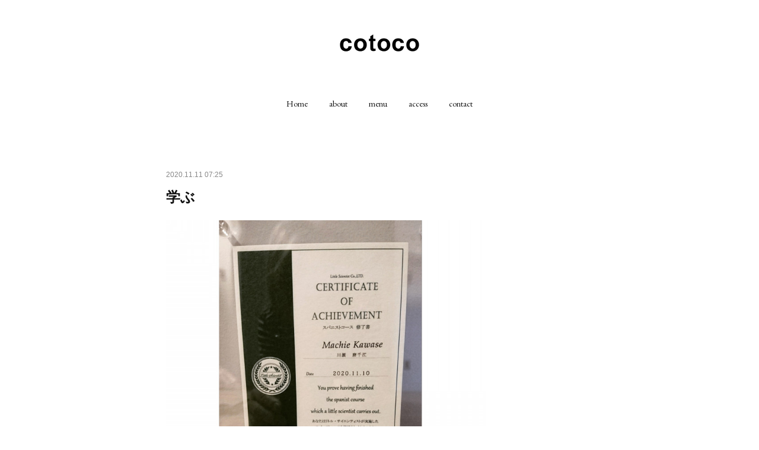

--- FILE ---
content_type: text/html; charset=utf-8
request_url: https://www.cotoco-hair.com/posts/11459791
body_size: 9496
content:
<!doctype html>

            <html lang="ja" data-reactroot=""><head><meta charSet="UTF-8"/><meta http-equiv="X-UA-Compatible" content="IE=edge"/><meta name="viewport" content="width=device-width,user-scalable=no,initial-scale=1.0,minimum-scale=1.0,maximum-scale=1.0"/><title data-react-helmet="true">学ぶ | cotoco</title><link data-react-helmet="true" rel="canonical" href="https://www.cotoco-hair.com/posts/11459791/"/><meta name="description" content="　こんにちは。杉田です。９日、１０日と２日間に渡ってスパニストの勉強をして参りました。アーユルベーダに基づく理論から学び美容に活かしていく為の勉強です。私自身もここ数年で感じ始めている何とも言葉にしづ"/><meta property="fb:app_id" content="522776621188656"/><meta property="og:url" content="https://www.cotoco-hair.com/posts/11459791"/><meta property="og:type" content="article"/><meta property="og:title" content="学ぶ"/><meta property="og:description" content="　こんにちは。杉田です。９日、１０日と２日間に渡ってスパニストの勉強をして参りました。アーユルベーダに基づく理論から学び美容に活かしていく為の勉強です。私自身もここ数年で感じ始めている何とも言葉にしづ"/><meta property="og:image" content="https://cdn.amebaowndme.com/madrid-prd/madrid-web/images/sites/850781/7bb24e263307ab3330ae32b0e2120fdc_4c69e0af99d73c533299d297046dca3d.jpg"/><meta property="og:site_name" content="cotoco"/><meta property="og:locale" content="ja_JP"/><meta name="twitter:card" content="summary_large_image"/><meta name="twitter:site" content="@amebaownd"/><meta name="twitter:title" content="学ぶ | cotoco"/><meta name="twitter:description" content="　こんにちは。杉田です。９日、１０日と２日間に渡ってスパニストの勉強をして参りました。アーユルベーダに基づく理論から学び美容に活かしていく為の勉強です。私自身もここ数年で感じ始めている何とも言葉にしづ"/><meta name="twitter:image" content="https://cdn.amebaowndme.com/madrid-prd/madrid-web/images/sites/850781/7bb24e263307ab3330ae32b0e2120fdc_4c69e0af99d73c533299d297046dca3d.jpg"/><meta name="twitter:app:id:iphone" content="911640835"/><meta name="twitter:app:url:iphone" content="amebaownd://public/sites/850781/posts/11459791"/><meta name="twitter:app:id:googleplay" content="jp.co.cyberagent.madrid"/><meta name="twitter:app:url:googleplay" content="amebaownd://public/sites/850781/posts/11459791"/><meta name="twitter:app:country" content="US"/><link rel="amphtml" href="https://amp.amebaownd.com/posts/11459791"/><link rel="alternate" type="application/rss+xml" title="cotoco" href="https://www.cotoco-hair.com/rss.xml"/><link rel="alternate" type="application/atom+xml" title="cotoco" href="https://www.cotoco-hair.com/atom.xml"/><link rel="sitemap" type="application/xml" title="Sitemap" href="/sitemap.xml"/><link href="https://static.amebaowndme.com/madrid-frontend/css/user.min-a66be375c.css" rel="stylesheet" type="text/css"/><link href="https://static.amebaowndme.com/madrid-frontend/css/belle/index.min-a66be375c.css" rel="stylesheet" type="text/css"/><link rel="icon" href="https://cdn.amebaowndme.com/madrid-prd/madrid-web/images/sites/850781/de556f8a38b6bd9260c55b86340ac57b_801b03f4c295c61d41307a9e9710fd71.png?width=32&amp;height=32"/><link rel="apple-touch-icon" href="https://cdn.amebaowndme.com/madrid-prd/madrid-web/images/sites/850781/de556f8a38b6bd9260c55b86340ac57b_801b03f4c295c61d41307a9e9710fd71.png?width=180&amp;height=180"/><style id="site-colors" charSet="UTF-8">.u-nav-clr {
  color: #111111;
}
.u-nav-bdr-clr {
  border-color: #111111;
}
.u-nav-bg-clr {
  background-color: #eeeeee;
}
.u-nav-bg-bdr-clr {
  border-color: #eeeeee;
}
.u-site-clr {
  color: ;
}
.u-base-bg-clr {
  background-color: #ffffff;
}
.u-btn-clr {
  color: #aaaaaa;
}
.u-btn-clr:hover,
.u-btn-clr--active {
  color: rgba(170,170,170, 0.7);
}
.u-btn-clr--disabled,
.u-btn-clr:disabled {
  color: rgba(170,170,170, 0.5);
}
.u-btn-bdr-clr {
  border-color: #bbbbbb;
}
.u-btn-bdr-clr:hover,
.u-btn-bdr-clr--active {
  border-color: rgba(187,187,187, 0.7);
}
.u-btn-bdr-clr--disabled,
.u-btn-bdr-clr:disabled {
  border-color: rgba(187,187,187, 0.5);
}
.u-btn-bg-clr {
  background-color: #bbbbbb;
}
.u-btn-bg-clr:hover,
.u-btn-bg-clr--active {
  background-color: rgba(187,187,187, 0.7);
}
.u-btn-bg-clr--disabled,
.u-btn-bg-clr:disabled {
  background-color: rgba(187,187,187, 0.5);
}
.u-txt-clr {
  color: #111111;
}
.u-txt-clr--lv1 {
  color: rgba(17,17,17, 0.7);
}
.u-txt-clr--lv2 {
  color: rgba(17,17,17, 0.5);
}
.u-txt-clr--lv3 {
  color: rgba(17,17,17, 0.3);
}
.u-txt-bg-clr {
  background-color: #e7e7e7;
}
.u-lnk-clr,
.u-clr-area a {
  color: #658e96;
}
.u-lnk-clr:visited,
.u-clr-area a:visited {
  color: rgba(101,142,150, 0.7);
}
.u-lnk-clr:hover,
.u-clr-area a:hover {
  color: rgba(101,142,150, 0.5);
}
.u-ttl-blk-clr {
  color: #111111;
}
.u-ttl-blk-bdr-clr {
  border-color: #111111;
}
.u-ttl-blk-bdr-clr--lv1 {
  border-color: #cfcfcf;
}
.u-bdr-clr {
  border-color: #e6e6e6;
}
.u-acnt-bdr-clr {
  border-color: #a9a9a9;
}
.u-acnt-bg-clr {
  background-color: #a9a9a9;
}
body {
  background-color: #ffffff;
}
blockquote {
  color: rgba(17,17,17, 0.7);
  border-left-color: #e6e6e6;
};</style><style id="user-css" charSet="UTF-8">;</style><style media="screen and (max-width: 800px)" id="user-sp-css" charSet="UTF-8">;</style><script>
              (function(i,s,o,g,r,a,m){i['GoogleAnalyticsObject']=r;i[r]=i[r]||function(){
              (i[r].q=i[r].q||[]).push(arguments)},i[r].l=1*new Date();a=s.createElement(o),
              m=s.getElementsByTagName(o)[0];a.async=1;a.src=g;m.parentNode.insertBefore(a,m)
              })(window,document,'script','//www.google-analytics.com/analytics.js','ga');
            </script></head><body id="mdrd-a66be375c" class="u-txt-clr u-base-bg-clr theme-belle plan-premium hide-owndbar "><noscript><iframe src="//www.googletagmanager.com/ns.html?id=GTM-PXK9MM" height="0" width="0" style="display:none;visibility:hidden"></iframe></noscript><script>
            (function(w,d,s,l,i){w[l]=w[l]||[];w[l].push({'gtm.start':
            new Date().getTime(),event:'gtm.js'});var f=d.getElementsByTagName(s)[0],
            j=d.createElement(s),dl=l!='dataLayer'?'&l='+l:'';j.async=true;j.src=
            '//www.googletagmanager.com/gtm.js?id='+i+dl;f.parentNode.insertBefore(j,f);
            })(window,document, 'script', 'dataLayer', 'GTM-PXK9MM');
            </script><div id="content"><div class="page " data-reactroot=""><div class="page__outer"><div class="page__inner u-base-bg-clr"><header class="page__header header"><div class="header__inner u-nav-bg-bdr-clr"><div class="site-icon"><div><img alt=""/></div></div><nav role="navigation" class="header__nav global-nav js-nav-overflow-criterion "><ul class="global-nav__list u-base-bg-clr u-nav-bg-bdr-clr "><li role="button" class="global-nav__item u-nav-bg-bdr-clr js-nav-item "><a target="" class="u-nav-clr u-font u-nav-bdr-clr" href="/">Home</a></li><li role="button" class="global-nav__item u-nav-bg-bdr-clr js-nav-item "><a target="" class="u-nav-clr u-font u-nav-bdr-clr" href="/pages/3422145/page_201912031901">about</a></li><li role="button" class="global-nav__item u-nav-bg-bdr-clr js-nav-item "><a target="" class="u-nav-clr u-font u-nav-bdr-clr" href="/pages/3422149/page_201912031902">menu</a></li><li role="button" class="global-nav__item u-nav-bg-bdr-clr js-nav-item "><a target="" class="u-nav-clr u-font u-nav-bdr-clr" href="/pages/3422152/page_201912031903">access</a></li><li role="button" class="global-nav__item u-nav-bg-bdr-clr js-nav-item "><a target="" class="u-nav-clr u-font u-nav-bdr-clr" href="/pages/3422371/page_201912032056">contact</a></li></ul></nav><button class="header__icon icon icon--menu2 u-nav-clr"></button></div></header><div><div class="page__main--outer"><div role="main" class="page__main page__main--blog-detail"><div class="section"><div class="blog-article-outer"><article class="blog-article"><div class="blog-article__inner"><div class="blog-article__header"><time class="blog-article__date u-txt-clr u-txt-clr--lv2" dateTime="2020-11-11T07:25:48Z">2020.11.11 07:25</time></div><div class="blog-article__content"><div class="blog-article__title blog-title"><h1 class="blog-title__text u-txt-clr">学ぶ</h1></div><div class="blog-article__body blog-body"><div class="blog-body__item"><div class="img img__item-- img__item--fit"><div><img alt=""/></div></div></div><div class="blog-body__item"><div class="blog-body__text u-txt-clr u-clr-area" data-block-type="text"><p>　こんにちは。杉田です。</p><p><br></p><p>９日、１０日と２日間に渡ってスパニストの勉強をして参りました。</p><p><br></p><p>アーユルベーダに基づく理論から学び美容に活かしていく為の勉強です。</p><p><br></p><p>私自身もここ数年で感じ始めている何とも言葉にしづらい</p><p><br></p><p>体の不調。。。</p><p><br></p><p>病気ではないけれど何となく疲れが抜けない。。</p><p><br></p><p>冷えで浮腫や肩がこる。。</p><p><br></p><p>そして、毛質そのものも変化してきているのを感じておりました。</p><p><br></p><p>年齢を重ねてきた事で、以前は気に留めず流していた</p><p><br></p><p>デトックス。。リフトアップ。。エイジング。。リンパマッサージなどのワードも</p><p><br></p><p>今ではだいぶ反応ワードと化しております。</p><p><br></p><p>ならば、学ぼう。</p><p><br></p><p>。。と、以前から考えていたスパニストへの門を叩いてみたのです。</p><p><br></p><p>来年の春、３月頃にはスパニストとしても皆様のお役に立てますよう</p><p><br></p><p>頑張ります。</p><p><br></p><p>まずは認定試験に向けて猛練習あるのみ。</p><p><br></p><p>新たなヘッドスパのメニューも色々考えております。</p><p><br></p><p>どうぞお楽しみに^ ^</p><p><br></p><p><br></p><p><br></p><p><br></p><p><br></p><p><br></p><p><br></p><p><br></p><p><br></p><p><br></p><p><br></p><p><br></p><p><br></p><p><br></p><p><br></p><p><br></p><p><br></p></div></div></div></div><div class="blog-article__footer"><div class="reblog-btn-outer"><div class="reblog-btn-body"><button class="reblog-btn"><span class="reblog-btn__inner"><span class="icon icon--reblog2"></span></span></button></div></div></div></div><div class="complementary-outer complementary-outer--slot2"><div class="complementary complementary--shareButton "><div class="block-type--shareButton"><div class="share share--filled share--filled-4"><button class="share__btn--facebook share__btn share__btn--filled"><span aria-hidden="true" class="icon--facebook icon"></span></button><button class="share__btn--twitter share__btn share__btn--filled"><span aria-hidden="true" class="icon--twitter icon"></span></button><button class="share__btn--nanagogo share__btn share__btn--filled"><span aria-hidden="true" class="icon--nanagogo icon"></span></button></div></div></div><div class="complementary complementary--siteFollow "><div class="block-type--siteFollow"><div class="site-follow u-bdr-clr"><div class="site-follow__img"><div><img alt=""/></div></div><div class="site-follow__body"><p class="site-follow__title u-txt-clr"><span class="site-follow__title-inner ">cotoco</span></p><p class="site-follow__text u-txt-clr u-txt-clr--lv1">名古屋市名東区藤が丘のヘアサロン</p><div class="site-follow__btn-outer"><button class="site-follow__btn site-follow__btn--yet"><div class="site-follow__btn-text"><span aria-hidden="true" class="site-follow__icon icon icon--plus"></span>フォロー</div></button></div></div></div></div></div><div class="complementary complementary--relatedPosts "><div class="block-type--relatedPosts"></div></div><div class="complementary complementary--postPrevNext "><div class="block-type--postPrevNext"><div class="pager pager--type1"><ul class="pager__list"><li class="pager__item pager__item--prev pager__item--bg"><a class="pager__item-inner " style="background-image:url(https://cdn.amebaowndme.com/madrid-prd/madrid-web/images/sites/850781/b4877f4a7f7ed8048522bf5c25d69710_a5448505ad220dde97f840bb3dd807a5.jpg?width=400)" href="/posts/11474303"><time class="pager__date " dateTime="2020-11-12T01:04:14Z">2020.11.12 01:04</time><div><span class="pager__description ">寒さ対策についてお願いです</span></div><span aria-hidden="true" class="pager__icon icon icon--disclosure-l4 "></span></a></li><li class="pager__item pager__item--next pager__item--bg"><a class="pager__item-inner " style="background-image:url(https://cdn.amebaowndme.com/madrid-prd/madrid-web/images/sites/850781/b37ceb175e01208458fa7aea40f39687_e59771d65b8565a696896fbc2ec126b4.jpg?width=400)" href="/posts/11193768"><time class="pager__date " dateTime="2020-10-31T00:48:31Z">2020.10.31 00:48</time><div><span class="pager__description ">11月のお休みのお知らせです</span></div><span aria-hidden="true" class="pager__icon icon icon--disclosure-r4 "></span></a></li></ul></div></div></div></div><div class="blog-article__comment"><div class="comment-list js-comment-list" style="display:none"><div><p class="comment-count u-txt-clr u-txt-clr--lv2"><span>0</span>コメント</p><ul><li class="comment-list__item comment-item js-comment-form"><div class="comment-item__body"><form class="comment-item__form u-bdr-clr "><div class="comment-item__form-head"><textarea type="text" id="post-comment" maxLength="1100" placeholder="コメントする..." class="comment-item__input"></textarea></div><div class="comment-item__form-foot"><p class="comment-item__count-outer"><span class="comment-item__count ">1000</span> / 1000</p><button type="submit" disabled="" class="comment-item__submit">投稿</button></div></form></div></li></ul></div></div></div><div class="pswp" tabindex="-1" role="dialog" aria-hidden="true"><div class="pswp__bg"></div><div class="pswp__scroll-wrap"><div class="pswp__container"><div class="pswp__item"></div><div class="pswp__item"></div><div class="pswp__item"></div></div><div class="pswp__ui pswp__ui--hidden"><div class="pswp__top-bar"><div class="pswp__counter"></div><button class="pswp__button pswp__button--close" title="Close (Esc)"></button><button class="pswp__button pswp__button--share" title="Share"></button><button class="pswp__button pswp__button--fs" title="Toggle fullscreen"></button><button class="pswp__button pswp__button--zoom" title="Zoom in/out"></button><div class="pswp__preloader"><div class="pswp__preloader__icn"><div class="pswp__preloader__cut"><div class="pswp__preloader__donut"></div></div></div></div></div><div class="pswp__share-modal pswp__share-modal--hidden pswp__single-tap"><div class="pswp__share-tooltip"></div></div><div class="pswp__button pswp__button--close pswp__close"><span class="pswp__close__item pswp__close"></span><span class="pswp__close__item pswp__close"></span></div><div class="pswp__bottom-bar"><button class="pswp__button pswp__button--arrow--left js-lightbox-arrow" title="Previous (arrow left)"></button><button class="pswp__button pswp__button--arrow--right js-lightbox-arrow" title="Next (arrow right)"></button></div><div class=""><div class="pswp__caption"><div class="pswp__caption"></div><div class="pswp__caption__link"><a class="js-link"></a></div></div></div></div></div></div></article></div></div></div></div></div><footer role="contentinfo" class="page__footer footer" style="opacity:1 !important;visibility:visible !important;text-indent:0 !important;overflow:visible !important;position:static !important"><div class="footer__inner u-bdr-clr " style="opacity:1 !important;visibility:visible !important;text-indent:0 !important;overflow:visible !important;display:block !important;transform:none !important"><div class="footer__item u-bdr-clr" style="opacity:1 !important;visibility:visible !important;text-indent:0 !important;overflow:visible !important;display:block !important;transform:none !important"><p class="footer__copyright u-font"><small class="u-txt-clr u-txt-clr--lv2 u-font" style="color:rgba(17,17,17, 0.5) !important">Copyright © <!-- -->2026<!-- --> <!-- -->cotoco<!-- -->.</small></p></div></div></footer></div></div><div class="toast"></div></div></div><script charSet="UTF-8">window.mdrdEnv="prd";</script><script charSet="UTF-8">window.INITIAL_STATE={"authenticate":{"authCheckCompleted":false,"isAuthorized":false},"blogPostReblogs":{},"category":{},"currentSite":{"fetching":false,"status":null,"site":{}},"shopCategory":{},"categories":{},"notifications":{},"page":{},"paginationTitle":{},"postArchives":{},"postComments":{"11459791":{"data":[],"pagination":{"total":0,"offset":0,"limit":0,"cursors":{"after":"","before":""}},"fetching":false},"submitting":false,"postStatus":null},"postDetail":{"postDetail-blogPostId:11459791":{"fetching":false,"loaded":true,"meta":{"code":200},"data":{"id":"11459791","userId":"1032931","siteId":"850781","status":"publish","title":"学ぶ","contents":[{"type":"image","fit":true,"scale":0.75,"align":"","url":"https:\u002F\u002Fcdn.amebaowndme.com\u002Fmadrid-prd\u002Fmadrid-web\u002Fimages\u002Fsites\u002F850781\u002F7bb24e263307ab3330ae32b0e2120fdc_4c69e0af99d73c533299d297046dca3d.jpg","link":"","width":1920,"height":1920,"target":"_self","lightboxIndex":0},{"type":"text","format":"html","value":"\u003Cp\u003E　こんにちは。杉田です。\u003C\u002Fp\u003E\u003Cp\u003E\u003Cbr\u003E\u003C\u002Fp\u003E\u003Cp\u003E９日、１０日と２日間に渡ってスパニストの勉強をして参りました。\u003C\u002Fp\u003E\u003Cp\u003E\u003Cbr\u003E\u003C\u002Fp\u003E\u003Cp\u003Eアーユルベーダに基づく理論から学び美容に活かしていく為の勉強です。\u003C\u002Fp\u003E\u003Cp\u003E\u003Cbr\u003E\u003C\u002Fp\u003E\u003Cp\u003E私自身もここ数年で感じ始めている何とも言葉にしづらい\u003C\u002Fp\u003E\u003Cp\u003E\u003Cbr\u003E\u003C\u002Fp\u003E\u003Cp\u003E体の不調。。。\u003C\u002Fp\u003E\u003Cp\u003E\u003Cbr\u003E\u003C\u002Fp\u003E\u003Cp\u003E病気ではないけれど何となく疲れが抜けない。。\u003C\u002Fp\u003E\u003Cp\u003E\u003Cbr\u003E\u003C\u002Fp\u003E\u003Cp\u003E冷えで浮腫や肩がこる。。\u003C\u002Fp\u003E\u003Cp\u003E\u003Cbr\u003E\u003C\u002Fp\u003E\u003Cp\u003Eそして、毛質そのものも変化してきているのを感じておりました。\u003C\u002Fp\u003E\u003Cp\u003E\u003Cbr\u003E\u003C\u002Fp\u003E\u003Cp\u003E年齢を重ねてきた事で、以前は気に留めず流していた\u003C\u002Fp\u003E\u003Cp\u003E\u003Cbr\u003E\u003C\u002Fp\u003E\u003Cp\u003Eデトックス。。リフトアップ。。エイジング。。リンパマッサージなどのワードも\u003C\u002Fp\u003E\u003Cp\u003E\u003Cbr\u003E\u003C\u002Fp\u003E\u003Cp\u003E今ではだいぶ反応ワードと化しております。\u003C\u002Fp\u003E\u003Cp\u003E\u003Cbr\u003E\u003C\u002Fp\u003E\u003Cp\u003Eならば、学ぼう。\u003C\u002Fp\u003E\u003Cp\u003E\u003Cbr\u003E\u003C\u002Fp\u003E\u003Cp\u003E。。と、以前から考えていたスパニストへの門を叩いてみたのです。\u003C\u002Fp\u003E\u003Cp\u003E\u003Cbr\u003E\u003C\u002Fp\u003E\u003Cp\u003E来年の春、３月頃にはスパニストとしても皆様のお役に立てますよう\u003C\u002Fp\u003E\u003Cp\u003E\u003Cbr\u003E\u003C\u002Fp\u003E\u003Cp\u003E頑張ります。\u003C\u002Fp\u003E\u003Cp\u003E\u003Cbr\u003E\u003C\u002Fp\u003E\u003Cp\u003Eまずは認定試験に向けて猛練習あるのみ。\u003C\u002Fp\u003E\u003Cp\u003E\u003Cbr\u003E\u003C\u002Fp\u003E\u003Cp\u003E新たなヘッドスパのメニューも色々考えております。\u003C\u002Fp\u003E\u003Cp\u003E\u003Cbr\u003E\u003C\u002Fp\u003E\u003Cp\u003Eどうぞお楽しみに^ ^\u003C\u002Fp\u003E\u003Cp\u003E\u003Cbr\u003E\u003C\u002Fp\u003E\u003Cp\u003E\u003Cbr\u003E\u003C\u002Fp\u003E\u003Cp\u003E\u003Cbr\u003E\u003C\u002Fp\u003E\u003Cp\u003E\u003Cbr\u003E\u003C\u002Fp\u003E\u003Cp\u003E\u003Cbr\u003E\u003C\u002Fp\u003E\u003Cp\u003E\u003Cbr\u003E\u003C\u002Fp\u003E\u003Cp\u003E\u003Cbr\u003E\u003C\u002Fp\u003E\u003Cp\u003E\u003Cbr\u003E\u003C\u002Fp\u003E\u003Cp\u003E\u003Cbr\u003E\u003C\u002Fp\u003E\u003Cp\u003E\u003Cbr\u003E\u003C\u002Fp\u003E\u003Cp\u003E\u003Cbr\u003E\u003C\u002Fp\u003E\u003Cp\u003E\u003Cbr\u003E\u003C\u002Fp\u003E\u003Cp\u003E\u003Cbr\u003E\u003C\u002Fp\u003E\u003Cp\u003E\u003Cbr\u003E\u003C\u002Fp\u003E\u003Cp\u003E\u003Cbr\u003E\u003C\u002Fp\u003E\u003Cp\u003E\u003Cbr\u003E\u003C\u002Fp\u003E\u003Cp\u003E\u003Cbr\u003E\u003C\u002Fp\u003E"}],"urlPath":"","publishedUrl":"https:\u002F\u002Fwww.cotoco-hair.com\u002Fposts\u002F11459791","ogpDescription":"","ogpImageUrl":"","contentFiltered":"","viewCount":0,"commentCount":0,"reblogCount":0,"prevBlogPost":{"id":"11474303","title":"寒さ対策についてお願いです","summary":"１１月も半ば近くなり、だいぶ冬めいた気候になって参りましたね。今年はいつもの冬と違い、感染予防の対策として定期的な換気が必要になります。cotocoでも入口側の上の小窓とドアを少し開けて営業しているのですが真冬は暖房の効きが悪くなってしまう事が心配です。さらに、クッション、お膝掛け、湯たんぽの提供を中止している為、何とも寒い室内になってしまいそうです。。。施術中はお髪が濡れた状態で体が冷えてしまうかと思います。その為、お手数ではございますがカラーやパーマなど滞在時間が長くなるお客様におかれましてはお膝掛けをご持参いただいたりいつもより足元を暖かくしてご来店頂けたらと思います。なるべく暖かい服装でお越しになってくださいね。（とは言え、厚手のフードパーカーとタートルニットをお召しになられてのご来店は川瀬と杉田が泣き崩れる恐れがございます為、ご注意くださいませ。）湯たんぽもお一人様ごとに収納袋をお取り替えしてご提供出来ますよう準備しようかと考え中です。ご不便をおかけ致しますが何卒ご協力を宜しく致します。","imageUrl":"https:\u002F\u002Fcdn.amebaowndme.com\u002Fmadrid-prd\u002Fmadrid-web\u002Fimages\u002Fsites\u002F850781\u002Fb4877f4a7f7ed8048522bf5c25d69710_a5448505ad220dde97f840bb3dd807a5.jpg","publishedAt":"2020-11-12T01:04:14Z"},"nextBlogPost":{"id":"11193768","title":"11月のお休みのお知らせです","summary":"　２ｍｏｎ　　３ｔｕｅ　９ｍｏｎ　１０ｔｕｅ１６ｍｏｎ　１７ｔｕｅ　　　　　　２４ｔｕｅ３０ｍｏｎ上記を定休日と致しましてお休みさせていただきます。３(火)は祝日ですがお休みさせていただきます。致します。","imageUrl":"https:\u002F\u002Fcdn.amebaowndme.com\u002Fmadrid-prd\u002Fmadrid-web\u002Fimages\u002Fsites\u002F850781\u002Fb37ceb175e01208458fa7aea40f39687_e59771d65b8565a696896fbc2ec126b4.jpg","publishedAt":"2020-10-31T00:48:31Z"},"rebloggedPost":false,"blogCategories":[],"user":{"id":"1032931","nickname":"cotoco","description":"","official":false,"photoUrl":"https:\u002F\u002Fprofile-api.ameba.jp\u002Fv2\u002Fas\u002Fo834a4b1f170845012160c1e2392ce37b7a850a4\u002FprofileImage?cat=300","followingCount":1,"createdAt":"2019-12-02T05:21:23Z","updatedAt":"2026-01-31T09:31:56Z"},"updateUser":{"id":"1032931","nickname":"cotoco","description":"","official":false,"photoUrl":"https:\u002F\u002Fprofile-api.ameba.jp\u002Fv2\u002Fas\u002Fo834a4b1f170845012160c1e2392ce37b7a850a4\u002FprofileImage?cat=300","followingCount":1,"createdAt":"2019-12-02T05:21:23Z","updatedAt":"2026-01-31T09:31:56Z"},"comments":{"pagination":{"total":0,"offset":0,"limit":0,"cursors":{"after":"","before":""}},"data":[]},"publishedAt":"2020-11-11T07:25:48Z","createdAt":"2020-11-11T07:26:49Z","updatedAt":"2020-11-11T08:03:11Z","version":2}}},"postList":{},"shopList":{},"shopItemDetail":{},"pureAd":{},"keywordSearch":{},"proxyFrame":{"loaded":false},"relatedPostList":{},"route":{"route":{"path":"\u002Fposts\u002F:blog_post_id","component":function Connect(props, context) {
        _classCallCheck(this, Connect);

        var _this = _possibleConstructorReturn(this, _Component.call(this, props, context));

        _this.version = version;
        _this.store = props.store || context.store;

        (0, _invariant2["default"])(_this.store, 'Could not find "store" in either the context or ' + ('props of "' + connectDisplayName + '". ') + 'Either wrap the root component in a <Provider>, ' + ('or explicitly pass "store" as a prop to "' + connectDisplayName + '".'));

        var storeState = _this.store.getState();
        _this.state = { storeState: storeState };
        _this.clearCache();
        return _this;
      },"route":{"id":"0","type":"blog_post_detail","idForType":"0","title":"","urlPath":"\u002Fposts\u002F:blog_post_id","isHomePage":false}},"params":{"blog_post_id":"11459791"},"location":{"pathname":"\u002Fposts\u002F11459791","search":"","hash":"","action":"POP","key":"g9hico","query":{}}},"siteConfig":{"tagline":"名古屋市名東区藤が丘のヘアサロン","title":"cotoco","copyright":"","iconUrl":"https:\u002F\u002Fcdn.amebaowndme.com\u002Fmadrid-prd\u002Fmadrid-web\u002Fimages\u002Fsites\u002F850781\u002Faf5e92cf14d368c6f1aba779d0e6bc73_c506be621bf9cad9e24dc4e09116a67c.jpg","logoUrl":"https:\u002F\u002Fcdn.amebaowndme.com\u002Fmadrid-prd\u002Fmadrid-web\u002Fimages\u002Fsites\u002F850781\u002Fcec8375598f23c052c6c141d7186d40e_c6c9df24f4def7682bd8b2a519292e7e.png","coverImageUrl":"https:\u002F\u002Fcdn.amebaowndme.com\u002Fmadrid-prd\u002Fmadrid-web\u002Fimages\u002Fsites\u002F850781\u002F1e8dfbddc0c0a34ce6f10b1e195b67f3_a50ba9a96b0e0b7fc0013b557ffdb197.jpg","homePageId":"3419044","siteId":"850781","siteCategoryIds":[],"themeId":"8","theme":"belle","shopId":"","openedShop":false,"shop":{"law":{"userType":"","corporateName":"","firstName":"","lastName":"","zipCode":"","prefecture":"","address":"","telNo":"","aboutContact":"","aboutPrice":"","aboutPay":"","aboutService":"","aboutReturn":""},"privacyPolicy":{"operator":"","contact":"","collectAndUse":"","restrictionToThirdParties":"","supervision":"","disclosure":"","cookie":""}},"user":{"id":"1032931","nickname":"cotoco","photoUrl":"","createdAt":"2019-12-02T05:21:23Z","updatedAt":"2026-01-31T09:31:56Z"},"commentApproval":"reject","plan":{"id":"6","name":"premium-annual","ownd_header":true,"powered_by":true,"pure_ads":true},"verifiedType":"general","navigations":[{"title":"Home","urlPath":".\u002F","target":"_self","pageId":"3419044"},{"title":"about","urlPath":".\u002Fpages\u002F3422145\u002Fpage_201912031901","target":"_self","pageId":"3422145"},{"title":"menu","urlPath":".\u002Fpages\u002F3422149\u002Fpage_201912031902","target":"_self","pageId":"3422149"},{"title":"access","urlPath":".\u002Fpages\u002F3422152\u002Fpage_201912031903","target":"_self","pageId":"3422152"},{"title":"contact","urlPath":".\u002Fpages\u002F3422371\u002Fpage_201912032056","target":"_self","pageId":"3422371"}],"routings":[{"id":"0","type":"blog","idForType":"0","title":"","urlPath":"\u002Fposts\u002Fpage\u002F:page_num","isHomePage":false},{"id":"0","type":"blog_post_archive","idForType":"0","title":"","urlPath":"\u002Fposts\u002Farchives\u002F:yyyy\u002F:mm","isHomePage":false},{"id":"0","type":"blog_post_archive","idForType":"0","title":"","urlPath":"\u002Fposts\u002Farchives\u002F:yyyy\u002F:mm\u002Fpage\u002F:page_num","isHomePage":false},{"id":"0","type":"blog_post_category","idForType":"0","title":"","urlPath":"\u002Fposts\u002Fcategories\u002F:category_id","isHomePage":false},{"id":"0","type":"blog_post_category","idForType":"0","title":"","urlPath":"\u002Fposts\u002Fcategories\u002F:category_id\u002Fpage\u002F:page_num","isHomePage":false},{"id":"0","type":"author","idForType":"0","title":"","urlPath":"\u002Fauthors\u002F:user_id","isHomePage":false},{"id":"0","type":"author","idForType":"0","title":"","urlPath":"\u002Fauthors\u002F:user_id\u002Fpage\u002F:page_num","isHomePage":false},{"id":"0","type":"blog_post_category","idForType":"0","title":"","urlPath":"\u002Fposts\u002Fcategory\u002F:category_id","isHomePage":false},{"id":"0","type":"blog_post_category","idForType":"0","title":"","urlPath":"\u002Fposts\u002Fcategory\u002F:category_id\u002Fpage\u002F:page_num","isHomePage":false},{"id":"0","type":"blog_post_detail","idForType":"0","title":"","urlPath":"\u002Fposts\u002F:blog_post_id","isHomePage":false},{"id":"0","type":"keywordSearch","idForType":"0","title":"","urlPath":"\u002Fsearch\u002Fq\u002F:query","isHomePage":false},{"id":"0","type":"keywordSearch","idForType":"0","title":"","urlPath":"\u002Fsearch\u002Fq\u002F:query\u002Fpage\u002F:page_num","isHomePage":false},{"id":"3422371","type":"static","idForType":"0","title":"contact","urlPath":"\u002Fpages\u002F3422371\u002F","isHomePage":false},{"id":"3422371","type":"static","idForType":"0","title":"contact","urlPath":"\u002Fpages\u002F3422371\u002F:url_path","isHomePage":false},{"id":"3422305","type":"static","idForType":"0","title":"ページ","urlPath":"\u002Fpages\u002F3422305\u002F","isHomePage":false},{"id":"3422305","type":"static","idForType":"0","title":"ページ","urlPath":"\u002Fpages\u002F3422305\u002F:url_path","isHomePage":false},{"id":"3422152","type":"static","idForType":"0","title":"access","urlPath":"\u002Fpages\u002F3422152\u002F","isHomePage":false},{"id":"3422152","type":"static","idForType":"0","title":"access","urlPath":"\u002Fpages\u002F3422152\u002F:url_path","isHomePage":false},{"id":"3422149","type":"static","idForType":"0","title":"menu","urlPath":"\u002Fpages\u002F3422149\u002F","isHomePage":false},{"id":"3422149","type":"static","idForType":"0","title":"menu","urlPath":"\u002Fpages\u002F3422149\u002F:url_path","isHomePage":false},{"id":"3422145","type":"static","idForType":"0","title":"about","urlPath":"\u002Fpages\u002F3422145\u002F","isHomePage":false},{"id":"3422145","type":"static","idForType":"0","title":"about","urlPath":"\u002Fpages\u002F3422145\u002F:url_path","isHomePage":false},{"id":"3422142","type":"static","idForType":"0","title":"ページ","urlPath":"\u002Fpages\u002F3422142\u002F","isHomePage":false},{"id":"3422142","type":"static","idForType":"0","title":"ページ","urlPath":"\u002Fpages\u002F3422142\u002F:url_path","isHomePage":false},{"id":"3419044","type":"blog","idForType":"0","title":"Home","urlPath":"\u002Fpages\u002F3419044\u002F","isHomePage":true},{"id":"3419044","type":"blog","idForType":"0","title":"Home","urlPath":"\u002Fpages\u002F3419044\u002F:url_path","isHomePage":true},{"id":"3419044","type":"blog","idForType":"0","title":"Home","urlPath":"\u002F","isHomePage":true}],"siteColors":{"navigationBackground":"#eeeeee","navigationText":"#111111","siteTitleText":"","background":"#ffffff","buttonBackground":"#bbbbbb","buttonText":"#aaaaaa","text":"#111111","link":"#658e96","titleBlock":"#111111","border":"#e6e6e6","accent":"#a9a9a9"},"wovnioAttribute":"","useAuthorBlock":false,"twitterHashtags":"","createdAt":"2019-12-02T05:41:14Z","seoTitle":"cotoco hair","isPreview":false,"siteCategory":[],"previewPost":null,"previewShopItem":null,"hasAmebaIdConnection":false,"serverTime":"2026-01-31T18:57:21Z","complementaries":{"2":{"contents":{"layout":{"rows":[{"columns":[{"blocks":[{"type":"shareButton","design":"filled","providers":["facebook","twitter","nanagogo","line"]},{"type":"siteFollow","description":""},{"type":"relatedPosts","layoutType":"listl","showHeading":true,"heading":"関連記事","limit":3},{"type":"postPrevNext","showImage":true}]}]}]}},"created_at":"2019-12-02T05:41:14Z","updated_at":"2019-12-02T05:41:14Z"},"11":{"contents":{"layout":{"rows":[{"columns":[{"blocks":[{"type":"siteFollow","description":""},{"type":"post","mode":"summary","title":"記事一覧","buttonTitle":"","limit":5,"layoutType":"sidebarm","categoryIds":"","showTitle":true,"showButton":true,"sortType":"recent"},{"type":"postsCategory","heading":"カテゴリ","showHeading":true,"showCount":true,"design":"tagcloud"},{"type":"postsArchive","heading":"アーカイブ","showHeading":true,"design":"accordion"},{"type":"keywordSearch","heading":"","showHeading":false}]}]}]}},"created_at":"2019-12-02T05:41:14Z","updated_at":"2019-12-02T05:41:14Z"}},"siteColorsCss":".u-nav-clr {\n  color: #111111;\n}\n.u-nav-bdr-clr {\n  border-color: #111111;\n}\n.u-nav-bg-clr {\n  background-color: #eeeeee;\n}\n.u-nav-bg-bdr-clr {\n  border-color: #eeeeee;\n}\n.u-site-clr {\n  color: ;\n}\n.u-base-bg-clr {\n  background-color: #ffffff;\n}\n.u-btn-clr {\n  color: #aaaaaa;\n}\n.u-btn-clr:hover,\n.u-btn-clr--active {\n  color: rgba(170,170,170, 0.7);\n}\n.u-btn-clr--disabled,\n.u-btn-clr:disabled {\n  color: rgba(170,170,170, 0.5);\n}\n.u-btn-bdr-clr {\n  border-color: #bbbbbb;\n}\n.u-btn-bdr-clr:hover,\n.u-btn-bdr-clr--active {\n  border-color: rgba(187,187,187, 0.7);\n}\n.u-btn-bdr-clr--disabled,\n.u-btn-bdr-clr:disabled {\n  border-color: rgba(187,187,187, 0.5);\n}\n.u-btn-bg-clr {\n  background-color: #bbbbbb;\n}\n.u-btn-bg-clr:hover,\n.u-btn-bg-clr--active {\n  background-color: rgba(187,187,187, 0.7);\n}\n.u-btn-bg-clr--disabled,\n.u-btn-bg-clr:disabled {\n  background-color: rgba(187,187,187, 0.5);\n}\n.u-txt-clr {\n  color: #111111;\n}\n.u-txt-clr--lv1 {\n  color: rgba(17,17,17, 0.7);\n}\n.u-txt-clr--lv2 {\n  color: rgba(17,17,17, 0.5);\n}\n.u-txt-clr--lv3 {\n  color: rgba(17,17,17, 0.3);\n}\n.u-txt-bg-clr {\n  background-color: #e7e7e7;\n}\n.u-lnk-clr,\n.u-clr-area a {\n  color: #658e96;\n}\n.u-lnk-clr:visited,\n.u-clr-area a:visited {\n  color: rgba(101,142,150, 0.7);\n}\n.u-lnk-clr:hover,\n.u-clr-area a:hover {\n  color: rgba(101,142,150, 0.5);\n}\n.u-ttl-blk-clr {\n  color: #111111;\n}\n.u-ttl-blk-bdr-clr {\n  border-color: #111111;\n}\n.u-ttl-blk-bdr-clr--lv1 {\n  border-color: #cfcfcf;\n}\n.u-bdr-clr {\n  border-color: #e6e6e6;\n}\n.u-acnt-bdr-clr {\n  border-color: #a9a9a9;\n}\n.u-acnt-bg-clr {\n  background-color: #a9a9a9;\n}\nbody {\n  background-color: #ffffff;\n}\nblockquote {\n  color: rgba(17,17,17, 0.7);\n  border-left-color: #e6e6e6;\n}","siteFont":{"id":"20","name":"EB Garamond"},"siteCss":"","siteSpCss":"","meta":{"Title":"学ぶ | cotoco hair","Description":"　こんにちは。杉田です。９日、１０日と２日間に渡ってスパニストの勉強をして参りました。アーユルベーダに基づく理論から学び美容に活かしていく為の勉強です。私自身もここ数年で感じ始めている何とも言葉にしづ","Keywords":"","Noindex":false,"Nofollow":false,"CanonicalUrl":"https:\u002F\u002Fwww.cotoco-hair.com\u002Fposts\u002F11459791","AmpHtml":"https:\u002F\u002Famp.amebaownd.com\u002Fposts\u002F11459791","DisabledFragment":false,"OgMeta":{"Type":"article","Title":"学ぶ","Description":"　こんにちは。杉田です。９日、１０日と２日間に渡ってスパニストの勉強をして参りました。アーユルベーダに基づく理論から学び美容に活かしていく為の勉強です。私自身もここ数年で感じ始めている何とも言葉にしづ","Image":"https:\u002F\u002Fcdn.amebaowndme.com\u002Fmadrid-prd\u002Fmadrid-web\u002Fimages\u002Fsites\u002F850781\u002F7bb24e263307ab3330ae32b0e2120fdc_4c69e0af99d73c533299d297046dca3d.jpg","SiteName":"cotoco","Locale":"ja_JP"},"DeepLinkMeta":{"Ios":{"Url":"amebaownd:\u002F\u002Fpublic\u002Fsites\u002F850781\u002Fposts\u002F11459791","AppStoreId":"911640835","AppName":"Ameba Ownd"},"Android":{"Url":"amebaownd:\u002F\u002Fpublic\u002Fsites\u002F850781\u002Fposts\u002F11459791","AppName":"Ameba Ownd","Package":"jp.co.cyberagent.madrid"},"WebUrl":"https:\u002F\u002Fwww.cotoco-hair.com\u002Fposts\u002F11459791"},"TwitterCard":{"Type":"summary_large_image","Site":"@amebaownd","Creator":"","Title":"学ぶ | cotoco","Description":"　こんにちは。杉田です。９日、１０日と２日間に渡ってスパニストの勉強をして参りました。アーユルベーダに基づく理論から学び美容に活かしていく為の勉強です。私自身もここ数年で感じ始めている何とも言葉にしづ","Image":"https:\u002F\u002Fcdn.amebaowndme.com\u002Fmadrid-prd\u002Fmadrid-web\u002Fimages\u002Fsites\u002F850781\u002F7bb24e263307ab3330ae32b0e2120fdc_4c69e0af99d73c533299d297046dca3d.jpg"},"TwitterAppCard":{"CountryCode":"US","IPhoneAppId":"911640835","AndroidAppPackageName":"jp.co.cyberagent.madrid","CustomUrl":"amebaownd:\u002F\u002Fpublic\u002Fsites\u002F850781\u002Fposts\u002F11459791"},"SiteName":"cotoco","ImageUrl":"https:\u002F\u002Fcdn.amebaowndme.com\u002Fmadrid-prd\u002Fmadrid-web\u002Fimages\u002Fsites\u002F850781\u002F7bb24e263307ab3330ae32b0e2120fdc_4c69e0af99d73c533299d297046dca3d.jpg","FacebookAppId":"522776621188656","InstantArticleId":"","FaviconUrl":"https:\u002F\u002Fcdn.amebaowndme.com\u002Fmadrid-prd\u002Fmadrid-web\u002Fimages\u002Fsites\u002F850781\u002Fde556f8a38b6bd9260c55b86340ac57b_801b03f4c295c61d41307a9e9710fd71.png?width=32&height=32","AppleTouchIconUrl":"https:\u002F\u002Fcdn.amebaowndme.com\u002Fmadrid-prd\u002Fmadrid-web\u002Fimages\u002Fsites\u002F850781\u002Fde556f8a38b6bd9260c55b86340ac57b_801b03f4c295c61d41307a9e9710fd71.png?width=180&height=180","RssItems":[{"title":"cotoco","url":"https:\u002F\u002Fwww.cotoco-hair.com\u002Frss.xml"}],"AtomItems":[{"title":"cotoco","url":"https:\u002F\u002Fwww.cotoco-hair.com\u002Fatom.xml"}]},"googleConfig":{"TrackingCode":"","SiteVerificationCode":""},"lanceTrackingUrl":"","FRM_ID_SIGNUP":"c.ownd-sites_r.ownd-sites_850781","landingPageParams":{"domain":"www.cotoco-hair.com","protocol":"https","urlPath":"\u002Fposts\u002F11459791"}},"siteFollow":{},"siteServiceTokens":{},"snsFeed":{},"toastMessages":{"messages":[]},"user":{"loaded":false,"me":{}},"userSites":{"fetching":null,"sites":[]},"userSiteCategories":{}};</script><script src="https://static.amebaowndme.com/madrid-metro/js/belle-c961039a0e890b88fbda.js" charSet="UTF-8"></script><style charSet="UTF-8">    @font-face {
      font-family: 'EB Garamond';
      src: url('https://static.amebaowndme.com/madrid-frontend/fonts/userfont/EB_Garamond.woff2');
    }
    .u-font {
      font-family: "EB Garamond", "ヒラギノ明朝 ProN W3", "Hiragino Mincho ProN", serif;
    }  </style></body></html>